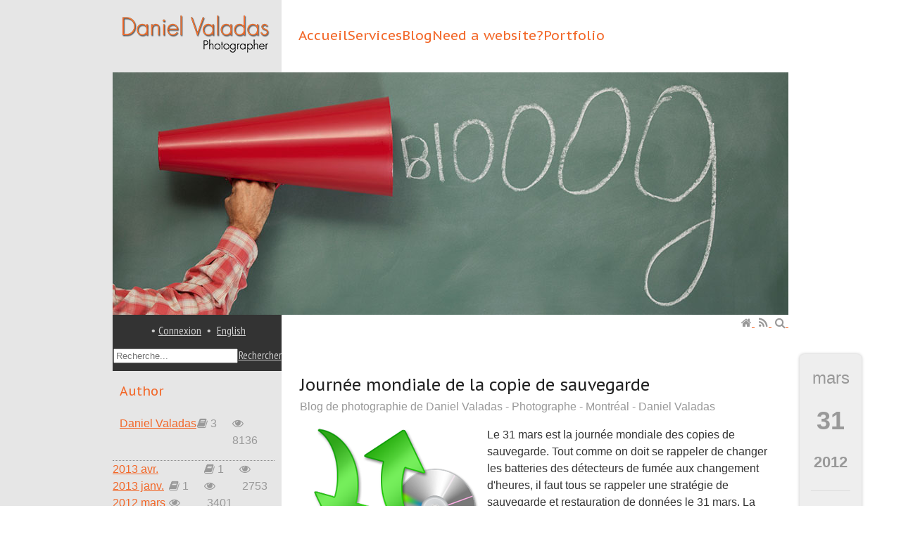

--- FILE ---
content_type: text/html; charset=utf-8
request_url: https://danielvaladas.com/en/Blogue?end=2012-04-01%2012:00:00%20AM
body_size: 7670
content:
<!DOCTYPE html>
<html  lang="fr-CA" dir="ltr">
<head id="Head"><meta content="text/html; charset=UTF-8" http-equiv="Content-Type" />
<meta name="REVISIT-AFTER" content="1 DAYS" />
<meta name="RATING" content="GENERAL" />
<meta name="RESOURCE-TYPE" content="DOCUMENT" />
<meta content="text/javascript" http-equiv="Content-Script-Type" />
<meta content="text/css" http-equiv="Content-Style-Type" />
<title>
	Blog de Daniel Valadas
</title><meta id="MetaDescription" name="description" content="Blog de tout ce qui touche la photographie ou la conception web. Par Daniel Valadas Photographe" /><meta id="MetaKeywords" name="keywords" content="Photographe, blog, photographie, conception web" /><meta id="MetaRobots" name="robots" content="INDEX, FOLLOW" /><link href="/Portals/0-System/dnn-css-variables.css?cdv=842" rel="stylesheet" /><link href="/Resources/Shared/stylesheets/dnndefault/10.0.0/default.css?cdv=842" rel="stylesheet" /><link href="/Portals/_default/admin.css?cdv=842" rel="stylesheet" /><link href="/DesktopModules/Blog/module.css?cdv=842" rel="stylesheet" /><link href="/DesktopModules/HTML/module.css?cdv=842" rel="stylesheet" /><link href="/Resources/Search/SearchSkinObjectPreview.css?cdv=842" rel="stylesheet" /><link href="/Portals/_default/Skins/Dan2012/skin.css?cdv=842" rel="stylesheet" /><link href="/Portals/_default/Containers/Dan2012/container.css?cdv=842" rel="stylesheet" /><link href="/Portals/0/portal.css?cdv=842" rel="stylesheet" /><link href="/DesktopModules/Blog/Templates/authorList/template.css?cdv=842" rel="stylesheet" /><link href="/DesktopModules/Blog/Templates/blogCalendarList/template.css?cdv=842" rel="stylesheet" /><link href="/DesktopModules/Blog/Templates/_default-right/template.css?cdv=842" rel="stylesheet" /><link href="/DesktopModules/Blog/Templates/_default-right/css/colorbox.css?cdv=842" rel="stylesheet" /><link href="/DesktopModules/Blog/Templates/_default-right/css/shCore.css?cdv=842" rel="stylesheet" /><link href="/DesktopModules/Blog/Templates/_default-right/css/shCoreDefault.css?cdv=842" rel="stylesheet" /><script src="/Resources/libraries/jQuery/03_07_01/jquery.js?cdv=842" type="text/javascript"></script><script src="/Resources/libraries/jQuery-Migrate/03_04_01/jquery-migrate.js?cdv=842" type="text/javascript"></script><script src="/Resources/libraries/jQuery-UI/01_14_01/jquery-ui.min.js?cdv=842" type="text/javascript"></script><script src="/Resources/libraries/HoverIntent/01_10_01/jquery.hoverIntent.min.js?cdv=842" type="text/javascript"></script><link id="PTSansCaption" rel="stylesheet" type="text/css" href="https://fonts.googleapis.com/css?family=PT+Sans+Caption" /><link id="PTSansNarrow" rel="stylesheet" type="text/css" href="https://fonts.googleapis.com/css?family=PT+Sans+Narrow" /><link rel='icon' href='/Portals/0/favicon.ico?ver=rS85ntjCmG1DF1KvqRRjOg%3d%3d' type='image/x-icon' /><link rel="wlwmanifest" type="application/wlwmanifest+xml" href="/DesktopModules/Blog/API/Modules/Manifest?TabId=74&amp;ModuleId=1026" /><link rel="canonical" href="https://danielvaladas.com/Blogue" />     
        
			    <script type="text/javascript">
			      var _gaq = _gaq || [];
			      _gaq.push(['_setAccount', 'UA-15637408-1']);
			      _gaq.push(['_trackPageview']);
			 
			      (function() {
				    var ga = document.createElement('script'); ga.type = 'text/javascript'; ga.async = true;
				    ga.src = ('https:' == document.location.protocol ? 'https://' : 'http://') + 'stats.g.doubleclick.net/dc.js';
				    var s = document.getElementsByTagName('script')[0]; s.parentNode.insertBefore(ga, s);
			      })();
			    </script>
        
		  </head>
<body id="Body">

    <form name="Form" method="post" action="/en/Blogue?end=2012-04-01%2012:00:00%20AM" id="Form" enctype="multipart/form-data">
<div>
<input type="hidden" name="__EVENTTARGET" id="__EVENTTARGET" value="" />
<input type="hidden" name="__EVENTARGUMENT" id="__EVENTARGUMENT" value="" />
<input type="hidden" name="__VIEWSTATE" id="__VIEWSTATE" value="BWsCh8daKXuJgJXnQqcofvzjgPFEzrxWvDCZDlndZ8UkkDSO2ztrPU+39sEh2dIPHg6OI6l/X0j3Y5o6n2rPMr9NLwcThgVqClNLxPnIjlclMNpZVljhFE3cu3lFViay/UuFOEccRwLY3rklxBSHIS/csFuW+4Dn8lwWwXkJG2gEV/Fenl7+9W9frf+izBVF1MSR5KIl8/r4sNzbchi5S+IRnEYVSKpGe1U8tRTf/PRCPevPxGGfyr5/EYycIITBvCrWwg+TLo2zLqdGe7h7Gm2Tqf41cR+YiCo4hpLVckx2Perrduk2FLaKkXHxcuOjFZIwUitZU1w+TYSh1RMtLZkx2X/AMh+/Htaw4FJIW9hgDi/uhu5p4C+5PsG2aCOSUdJeuxmRVyXeLmqY7LolZ7vTDCRaHu0qVS/5fWy4dZKJIO2qrLVdhSlwVL3bS/DXosmbRKzX9AmhMOEoHDfbiK22o6dri2EUnFvY/RuwaJNXdYDhReG4Y4dKh2Ft1nFFHBYwFaUF8UqXp10cNlNCS5VL+/cSKh72uf0JdvK1Jl8zkHNys/ne/3B0eEj3ccbQWFZFEAoBhcYIxkEA9qR7KUEm2BU7stiWZVoGfcWwJai/gUPEE5aWlsguQloBYR+WwjvCvuhLmXiH4+DgHZPjse+VPYrpNHxu4oWnsqwJTl8BA7oQYOo5TWZSzt0rXL1Kc3npYyJ/H2o4zhrFTEnZFZhZYbtvzQS5YLdkcafRqRiGQMQHiE34I9Z3JrV9Vepyaz3b76WRlGzSb3L1RaaW8mp58sUKcMs0XqKsZ2jGOtwefGtZbFiGlUM7HF/Kf+K+dbnux207mTaj2mw66IlpFyKLrh7ZfVAQzFwYmc6vlLP6/P4yAcXkYb2dQI9UopF+Ppvv3qB063/7GR1D6IOg2VaZiuwwjvlGMEB6E6RBp+bp/KbWIeQJUR05j98/WvfqJFVLsadcwaWq2Re5dvAJ5tFP+2uASx0Xh4MNAUKNwbkM1LpA" />
</div>

<script type="text/javascript">
//<![CDATA[
var theForm = document.forms['Form'];
if (!theForm) {
    theForm = document.Form;
}
function __doPostBack(eventTarget, eventArgument) {
    if (!theForm.onsubmit || (theForm.onsubmit() != false)) {
        theForm.__EVENTTARGET.value = eventTarget;
        theForm.__EVENTARGUMENT.value = eventArgument;
        theForm.submit();
    }
}
//]]>
</script>


<script src="/WebResource.axd?d=pynGkmcFUV08h2Nwb-rPiQ-r3doYkzV0BJ2DVV__NzvZclwfNofdciZMPrQ1&amp;t=638901392248157332" type="text/javascript"></script>

<script type="text/javascript">
//<![CDATA[
var appPath=''
//]]>
</script>
<script type="text/javascript">
//<![CDATA[
var blogService
jQuery(function ($) {
 blogService = new BlogService($, {
   serverErrorText: 'An error occurred while processing the request. Please try again later.',
   serverErrorWithDescriptionText: 'An error occurred while processing the request: ',
   errorBoxId: '#blogServiceErrorBox1026'
  },
  1026);
});

//]]>
</script><script type="text/javascript">if (!(window.DDR && window.DDR.Menu && window.DDR.Menu.Providers && window.DDR.Menu.Providers.DNNMenu)) document.write(unescape('%3Cscript src="/DesktopModules/DDRMenu/DNNMenu/DNNMenu.min.js" type="text/javascript"%3E%3C/script%3E'));</script>
<script type="text/javascript">
//<![CDATA[
var __cultureInfo = {"name":"fr-CA","numberFormat":{"CurrencyDecimalDigits":2,"CurrencyDecimalSeparator":",","IsReadOnly":false,"CurrencyGroupSizes":[3],"NumberGroupSizes":[3],"PercentGroupSizes":[3],"CurrencyGroupSeparator":" ","CurrencySymbol":"$","NaNSymbol":"NaN","CurrencyNegativePattern":15,"NumberNegativePattern":1,"PercentPositivePattern":0,"PercentNegativePattern":0,"NegativeInfinitySymbol":"-∞","NegativeSign":"-","NumberDecimalDigits":2,"NumberDecimalSeparator":",","NumberGroupSeparator":" ","CurrencyPositivePattern":3,"PositiveInfinitySymbol":"∞","PositiveSign":"+","PercentDecimalDigits":2,"PercentDecimalSeparator":",","PercentGroupSeparator":" ","PercentSymbol":"%","PerMilleSymbol":"‰","NativeDigits":["0","1","2","3","4","5","6","7","8","9"],"DigitSubstitution":1},"dateTimeFormat":{"AMDesignator":"","Calendar":{"MinSupportedDateTime":"\/Date(-62135578800000)\/","MaxSupportedDateTime":"\/Date(253402300799999)\/","AlgorithmType":1,"CalendarType":1,"Eras":[1],"TwoDigitYearMax":2029,"IsReadOnly":false},"DateSeparator":"-","FirstDayOfWeek":0,"CalendarWeekRule":0,"FullDateTimePattern":"d MMMM yyyy HH:mm:ss","LongDatePattern":"d MMMM yyyy","LongTimePattern":"HH:mm:ss","MonthDayPattern":"d MMMM","PMDesignator":"","RFC1123Pattern":"ddd, dd MMM yyyy HH\u0027:\u0027mm\u0027:\u0027ss \u0027GMT\u0027","ShortDatePattern":"yyyy-MM-dd","ShortTimePattern":"HH:mm","SortableDateTimePattern":"yyyy\u0027-\u0027MM\u0027-\u0027dd\u0027T\u0027HH\u0027:\u0027mm\u0027:\u0027ss","TimeSeparator":":","UniversalSortableDateTimePattern":"yyyy\u0027-\u0027MM\u0027-\u0027dd HH\u0027:\u0027mm\u0027:\u0027ss\u0027Z\u0027","YearMonthPattern":"MMMM, yyyy","AbbreviatedDayNames":["dim.","lun.","mar.","mer.","jeu.","ven.","sam."],"ShortestDayNames":["di","lu","ma","me","je","ve","sa"],"DayNames":["dimanche","lundi","mardi","mercredi","jeudi","vendredi","samedi"],"AbbreviatedMonthNames":["janv.","févr.","mars","avr.","mai","juin","juil.","août","sept.","oct.","nov.","déc.",""],"MonthNames":["janvier","février","mars","avril","mai","juin","juillet","août","septembre","octobre","novembre","décembre",""],"IsReadOnly":false,"NativeCalendarName":"calendrier grégorien","AbbreviatedMonthGenitiveNames":["janv.","févr.","mars","avr.","mai","juin","juil.","août","sept.","oct.","nov.","déc.",""],"MonthGenitiveNames":["janvier","février","mars","avril","mai","juin","juillet","août","septembre","octobre","novembre","décembre",""]},"eras":[1,"ap. J.-C.",null,0]};//]]>
</script>

<script src="/ScriptResource.axd?d=NJmAwtEo3IpXXAdooRNXv6oZX77baooP9YyFUHtvKdklSBRJccKN_UivAzurlVC8TV3Iu2lDH-5_i43L1sBjTGcLQjBkLbt4mmc4YFeV2Vp7asRP-E11z2obU8GzJQa_thyPmw2&amp;t=5c0e0825" type="text/javascript"></script>
<script src="/ScriptResource.axd?d=dwY9oWetJoKd9QXQLkD_DTsYTOZrirt54aAUBbpiTvZCk-6UENBip9yc02CQmXYBIlEPqNsnTnDz37dFiTmYWBXrmGVIIx9FK05GkZBorK5la4VZ1ZjAgna9B1e3EJiBodtD6HtsZ24UJzU70&amp;t=5c0e0825" type="text/javascript"></script>
<div>

	<input type="hidden" name="__VIEWSTATEGENERATOR" id="__VIEWSTATEGENERATOR" value="CA0B0334" />
	<input type="hidden" name="__EVENTVALIDATION" id="__EVENTVALIDATION" value="VGiFoEcYNroHKEge2iPtCExs2R99WcaUTNqXGVS3IVeE4M6cns/WtzfK72KNmy4hVzi9bnvDWgIqijfujFniXvqwYOrAH7EmWlTQWiSHr5h1K13tTHOHtPFDfmfJMr5+RyUrLgzB9NgfbUWV0inDO2tyhtM=" />
</div>
<script type="text/javascript">
//<![CDATA[
Sys.WebForms.PageRequestManager._initialize('ScriptManager', 'Form', [], [], [], 5400, '');
//]]>
</script>

        <script src="/js/dnn.js?cdv=842" type="text/javascript"></script><script src="/DesktopModules/Blog/js/jquery.timeago.js?_=0.0.0?cdv=842" type="text/javascript"></script><script src="/DesktopModules/Blog/js/fr/jquery.timeago.fr.js?_=0.0.0?cdv=842" type="text/javascript"></script><script src="/DesktopModules/Blog/js/dotnetnuke.blog.js?_=0.0.0?cdv=842" type="text/javascript"></script><script src="/js/dnncore.js?cdv=842" type="text/javascript"></script><script src="/Resources/Search/SearchSkinObjectPreview.js?cdv=842" type="text/javascript"></script><script src="/js/dnn.servicesframework.js?cdv=842" type="text/javascript"></script><script src="/DesktopModules/Blog/Templates/_default-right/template.js?cdv=842" type="text/javascript"></script><script src="/DesktopModules/Blog/Templates/_default-right/js/jquery.colorbox.js?cdv=842" type="text/javascript"></script><script src="/DesktopModules/Blog/Templates/_default-right/js/jquery.sharrre.min.js?cdv=842" type="text/javascript"></script><script src="/DesktopModules/Blog/Templates/_default-right/js/shCore.js?cdv=842" type="text/javascript"></script><script src="/Resources/libraries/DnnPlugins/10_02_01/dnn.jquery.js?cdv=842" type="text/javascript"></script>
        
        
        

<div id="DanLogoMenu" class="dnnClear">
    <div id="DanLogo">
        <a id="dnn_dnnLogo_hypLogo" title="Daniel Valadas - Photographe - Concepteur Web - Montréal" aria-label="Daniel Valadas - Photographe - Concepteur Web - Montréal" href="https://danielvaladas.com/en/"><img id="dnn_dnnLogo_imgLogo" src="/Portals/0/DanLogo2012_en_02.png?ver=AdVzHWGzJgpG8lAb9k_G6Q%3d%3d" alt="Daniel Valadas - Photographe - Concepteur Web - Montréal" style="border-width:0px;" /></a>
    </div>
    <div id="DanMenu" class="dnnMenu">
        <script type="text/javascript">
			DDR.Menu.registerMenu('dnn_dnnNav', {MenuStyle:'DNNMenu'});
		</script><div id="dnn_dnnNav">
  <ul>
    <li nid="152"><a href="https://danielvaladas.com/en/"><span>Accueil</span></a></li>
    <li nid="153"><a href="https://danielvaladas.com/en/Services"><span>Services</span></a></li>
    <li nid="155"><a href="https://danielvaladas.com/en/Blog"><span>Blog</span></a></li>
    <li nid="160"><a href="http://concepteurweb.ca"><span>Need a website?</span></a></li>
    <li nid="306"><a href="https://danielvaladas.com/en/Portfolio-en"><span>Portfolio</span></a></li>
  </ul>
</div>
    </div>
</div>
<div id="dnn_TopPane" class="DanTopPane"><div class="DnnModule DnnModule-DNN_HTML DnnModule-1155 DnnVersionableControl"><a name="1155"></a>
<div class="Invisible"><div id="dnn_ctr1155_ContentPane"><!-- Start_Module_1155 --><div id="dnn_ctr1155_ModuleContent" class="DNNModuleContent ModDNNHTMLC">
	<div id="dnn_ctr1155_HtmlModule_lblContent" class="Normal">
	<img alt="Blog" src="/portals/0/images/BannerBlog.jpg" style="width: 100%;" /> 
</div>

</div><!-- End_Module_1155 --></div></div>




</div></div>

<div style="width: 960px; margin: 0 auto;">
    <div style="float: left; width: 240px;">
        <div id="DanControls">
            <div style="text-align: center;">
                
&nbsp;&bull;&nbsp;<a id="dnn_dnnLOGIN_loginLink" title="Connexion" class="SkinObject" rel="nofollow" onclick="this.disabled=true;" href="https://danielvaladas.com/Login?returnurl=%2fen%2fBlogue%3fend%3d2012-04-01%252012%3a00%3a00%2520AM">Connexion</a>
&nbsp;&bull;&nbsp;<span>

<a href="https://danielvaladas.com/en/Blog?end=2012-04-01+12%3a00%3a00+AM" alt="">English</a>​
</span>
            </div>
            <div style="text-align: center; margin-top: 10px;">
                <span id="dnn_dnnSEARCH_ClassicSearch">
    
    
    <span class="searchInputContainer" data-moreresults="Voir plus de résultats" data-noresult="Aucun résultat trouvé">
        <input name="dnn$dnnSEARCH$txtSearch" type="text" maxlength="255" size="20" id="dnn_dnnSEARCH_txtSearch" class="NormalTextBox" aria-label="Search" autocomplete="off" placeholder="Recherche..." />
        <a class="dnnSearchBoxClearText" title="Clear search text"></a>
    </span>
    <a id="dnn_dnnSEARCH_cmdSearch" class="danSEARCH" href="javascript:__doPostBack(&#39;dnn$dnnSEARCH$cmdSearch&#39;,&#39;&#39;)">Rechercher</a>
</span>


<script type="text/javascript">
    $(function() {
        if (typeof dnn != "undefined" && typeof dnn.searchSkinObject != "undefined") {
            var searchSkinObject = new dnn.searchSkinObject({
                delayTriggerAutoSearch : 400,
                minCharRequiredTriggerAutoSearch : 2,
                searchType: 'S',
                enableWildSearch: true,
                cultureCode: 'fr-CA',
                portalId: -1
                }
            );
            searchSkinObject.init();
            
            
            // attach classic search
            var siteBtn = $('#dnn_dnnSEARCH_SiteRadioButton');
            var webBtn = $('#dnn_dnnSEARCH_WebRadioButton');
            var clickHandler = function() {
                if (siteBtn.is(':checked')) searchSkinObject.settings.searchType = 'S';
                else searchSkinObject.settings.searchType = 'W';
            };
            siteBtn.on('change', clickHandler);
            webBtn.on('change', clickHandler);
            
            
        }
    });
</script>

            </div>
        </div>
        <div id="DanLinks">
            <span id="dnn_dnnLINKS_lblLinks"></span>

        </div>
        <div id="dnn_LeftPane" style="padding-right: 10px;"><div class="DnnModule DnnModule-Blog DnnModule-1031"><a name="1031"></a>
<div class="FramedWithTitle">
<h1><span id="dnn_ctr1031_ctl00_titleLabel" class="containerTitle">Author</span>


</h1>
<div id="dnn_ctr1031_ContentPane" class="containerContent"><!-- Start_Module_1031 --><div id="dnn_ctr1031_ModuleContent" class="DNNModuleContent ModBlogC">
	



<div id="blogServiceErrorBox1031"></div>

<div id="authorList1031" class="authorList_list">
<div class="authorList_item">
 <a href="https://danielvaladas.com/en/Blogue/tabid/74/author/1">Daniel Valadas</a>
 <span class="authorList_stat"><i class="fa fa-eye"></i> 8136</span>
 <span class="authorList_stat"><i class="fa fa-book"></i> 3</span>
</div>
</div>




</div><!-- End_Module_1031 --></div>
</div>




</div><div class="DnnModule DnnModule-Blog DnnModule-1032"><a name="1032"></a>
<div class="Invisible"><div id="dnn_ctr1032_ContentPane"><!-- Start_Module_1032 --><div id="dnn_ctr1032_ModuleContent" class="DNNModuleContent ModBlogC">
	



<div id="blogServiceErrorBox1032"></div>

<div id="blogList1032" class="blogCalList_list">
<div class="blogCalList_item">
 <a href="https://danielvaladas.com/en/Blogue?end=2013-05-01 00:00:00">2013 avr.</a>
 <span class="blogCalList_stat"><i class="fa fa-eye"></i>&nbsp;2753</span>
 <span class="blogCalList_stat"><i class="fa fa-book"></i>&nbsp;1</span>
</div><div class="blogCalList_item">
 <a href="https://danielvaladas.com/en/Blogue?end=2013-02-01 00:00:00">2013 janv.</a>
 <span class="blogCalList_stat"><i class="fa fa-eye"></i>&nbsp;3401</span>
 <span class="blogCalList_stat"><i class="fa fa-book"></i>&nbsp;1</span>
</div><div class="blogCalList_item">
 <a href="https://danielvaladas.com/en/Blogue?end=2012-04-01 00:00:00">2012 mars</a>
 <span class="blogCalList_stat"><i class="fa fa-eye"></i>&nbsp;1982</span>
 <span class="blogCalList_stat"><i class="fa fa-book"></i>&nbsp;1</span>
</div>
</div>




</div><!-- End_Module_1032 --></div></div>




</div></div>
    </div>
    <div style="float: left; width: 720px; min-height: 500px; position: relative;">
        <div id="dnn_ContentPane" class="dnnClear" style="padding-bottom: 150px; padding-left: 10px;"><div class="DnnModule DnnModule-Blog DnnModule-1026"><a name="1026"></a>
<div class="Invisible"><div id="dnn_ctr1026_ContentPane"><!-- Start_Module_1026 --><div id="dnn_ctr1026_ModuleContent" class="DNNModuleContent ModBlogC">
	

<div id="dnn_ctr1026_Blog_ctlManagement_pnlManagement" style="height:40px" class="blog_manage_buttons">
 
 
 
 
 &nbsp;
 <div style="float:right">
  
  <a href="https://danielvaladas.com/Blogue" id="homelink" title="Home"><i class="fa fa-home fa-fw icon16"></i>&nbsp;<span class="sr-only">Home</span></a>
  
  <a href="/DesktopModules/Blog/API/RSS/Get?tabid=74&moduleid=1026&language=fr-CA" id="rsslink1026" title="RSS" target="_blank"><i class="fa fa-rss fa-fw icon16"></i>&nbsp;<span class="sr-only">RSS</span></a>
  <a href="#" id="searchlink1026" title="Search"><i class="fa fa-search fa-fw icon16"></i>&nbsp;<span class="sr-only">Search</span></a>
 </div>
</div>

<script>
(function ($, Sys) {
 $(document).ready(function () {

  var $dialogSearch = $('<div class="dnnDialog"></div>')
		.html('<input type="text" id="txtSearch" style="width:95%"></input><br/>Search In: &nbsp;<input type="checkbox" id="scopeAll1026" value="1" checked="1" />In all content<input type="checkbox" id="scopeTitle1026" value="1" checked="1" />Title<input type="checkbox" id="scopeContents1026" value="1" />Contents')
		.dialog({
		 autoOpen: false,
		 resizable: false,
		 dialogClass: 'dnnFormPopup dnnClear',
		 title: 'Search',
		 height: 210,
		 width: 500,
		 open: function (e) {
		  $('.ui-dialog-buttonpane').find('button:contains("Search")').addClass('dnnPrimaryAction');
		  $('.ui-dialog-buttonpane').find('button:contains("Cancel")').addClass('dnnSecondaryAction');
		 },
		 buttons: [
    {
     text: 'Cancel',
     click: function () {
      $(this).dialog("close");
     }
    },
    {
     text: 'Search',
     click: function () {
      $(this).dialog("close");
      var url
      if ($('#scopeAll1026').is(':checked')) {
       url = 'https://danielvaladas.com/Blogue?';
      } else {
       url = 'https://danielvaladas.com/Blogue?';
      }
      url += 'search=' + $('#txtSearch').val();
      if ($('#scopeTitle1026').is(':checked')) {
       url += '&t=1'
      }
      if ($('#scopeContents1026').is(':checked')) {
       url += '&c=1'
      }
      if ($('#chkUnpublished1026').is(':checked')) {
       url += '&u=1'
      }
      window.location.href = encodeURI(url);
     }
    }
    ]
		});
  $('#searchlink1026').click(function () {
   $dialogSearch.dialog('open');
   return false;
  });

 });
} (jQuery, window.Sys));
</script>


<div id="blogServiceErrorBox1026"></div>





<div class="blog-main-content">
<article class="is-post is-post-excerpt">
 <header>
  <h2><a href="https://danielvaladas.com/en/Blogue/Post/1195/Journee-mondiale-de-la-copie-de-sauvegarde">Journée mondiale de la copie de sauvegarde</a></h2>
  <span class="byline">Blog de photographie de Daniel Valadas - Photographe - Montréal - Daniel Valadas</span>
 </header>
 <div class="info">
  <span class="date">
   <span class="month">mars</span>
   <span class="day">31</span>
   <span class="year">2012</span>

  </span>
  <div class="stats">
   <div class="blogicon-eye-open"></div>
   <div class="stat">1982</div>
  </div>
  <div class="stats">
   <div class="blogicon-comments"></div>
   <div class="stat">0</div>
  </div>
  <div style="clear:both"></div>
  <ul class="tags">

   <li><a href="https://danielvaladas.com/en/Blogue/Term/4/Sauvegarde" class="link-tag">Sauvegarde</a></li>
  </ul>
 </div>

 <div class="summary">
<img alt="" src="/Portals/concepteurweb.ca/images/Backup_center_icon.png" style="height: 256px; width: 256px; margin-right: 10px; float: left;" />
<p>Le 31 mars est la journ&eacute;e mondiale des copies de sauvegarde. Tout comme on doit se rappeler de changer les batteries des d&eacute;tecteurs de fum&eacute;e aux changement d'heures, il faut tous se rappeler une strat&eacute;gie de sauvegarde et restauration de donn&eacute;es le 31 mars. La date est assez facile &agrave; retenir car c'est la veille du poisson d'avril, la journ&eacute;e des mauvaises surprises. Ceci ne signifie pas qu'il ne faut faire une copie de sauvegarde qu'une fois par ann&eacute;e, mais il s'agit d'une bonne date pour v&eacute;rifier que nous avons une solution&nbsp;efficace.</p>
 </div>
 <div><a href="https://danielvaladas.com/en/Blogue/Post/1195/Journee-mondiale-de-la-copie-de-sauvegarde">Read more ...</a></div>
</article>


<div class="pager">

</div>
</div>





</div><!-- End_Module_1026 --></div></div>




</div></div>
        <div style="position: absolute; bottom: 0; background-color: #333333; padding: 10px; width: 100%;">
            <table style="width: 100%; color: #cccccc; font-family: 'PT Sans Caption';">
                <tr>
                    <td style="vertical-align: top;">
                        CONTACT<br />
                        <span id="dnn_danContact_lblText" class="dnnContact">Daniel Valadas<br />5741 Chemin du 10e Rang<br />Sainte-Agathe-des-Monts, Quebec  J8C 0N6<br />Tel.: (514) 502-3476<br /><a href="/cdn-cgi/l/email-protection#80e9eee6efc0e4e1eee9e5ecf6e1ece1e4e1f3aee3efed"><span class="__cf_email__" data-cfemail="4b22252d240b2f2a25222e273d2a272a2f2a3865282426">[email&#160;protected]</span></a></span>

                    </td>
                    <td style="vertical-align: top;">
                        SUIVEZ-MOI<br />
                        <span id="dnn_danSuivezMoi_lblText" class="dnnContact"><a href="https://www.facebook.com/DanielValadasPhotographe">Facebook</a><br /><a href="http://www.linkedin.com/pub/daniel-valadas/22/1aa/766">Likedin</a><br /><a href="https://twitter.com/#!/danielvaladas">Twitter</a></span>

                    </td>
                    <td style="vertical-align:top;">
                        <br />
                        <div style="float: right;">
                        <a id="dnn_danTerms_hypTerms" class="SkinObject" rel="nofollow" href="https://danielvaladas.com/Terms">Conditions d'utilisation</a><br />
                        <a id="dnn_danPrivacy_hypPrivacy" class="SkinObject" rel="nofollow" href="https://danielvaladas.com/Privacy">Déclaration de confidentialité</a><br />
                        <span id="dnn_danCopyright_lblCopyright" class="SkinObject">Copyright 2009-2026 Daniel Valadas</span>

                        </div>
                    </td>
                </tr>
            </table>
            
        </div>
    </div>
</div>

        <input name="ScrollTop" type="hidden" id="ScrollTop" />
        <input name="__dnnVariable" type="hidden" id="__dnnVariable" autocomplete="off" value="`{`__scdoff`:`1`,`sf_siteRoot`:`/en/`,`sf_tabId`:`74`}" />
        <input name="__RequestVerificationToken" type="hidden" value="3eM3bzdDHD5g-KOBRsBt2s4kEEyVmCj9u7ppjncNaRJq6VF_EKy_QCCdxQz5XdzFFN-ewg2" />
        
    </form>
    
<script data-cfasync="false" src="/cdn-cgi/scripts/5c5dd728/cloudflare-static/email-decode.min.js"></script><script defer src="https://static.cloudflareinsights.com/beacon.min.js/vcd15cbe7772f49c399c6a5babf22c1241717689176015" integrity="sha512-ZpsOmlRQV6y907TI0dKBHq9Md29nnaEIPlkf84rnaERnq6zvWvPUqr2ft8M1aS28oN72PdrCzSjY4U6VaAw1EQ==" data-cf-beacon='{"version":"2024.11.0","token":"9a748c23fbbf4a778c941def0a7ba2a8","r":1,"server_timing":{"name":{"cfCacheStatus":true,"cfEdge":true,"cfExtPri":true,"cfL4":true,"cfOrigin":true,"cfSpeedBrain":true},"location_startswith":null}}' crossorigin="anonymous"></script>
</body>
</html>


--- FILE ---
content_type: text/css
request_url: https://danielvaladas.com/Portals/_default/Skins/Dan2012/skin.css?cdv=842
body_size: 540
content:
html body#body { height: 100%; }

body#Body 
{
    background-image:url(images/2ToneBG.gif);
    background-position: center top;
    background-repeat: repeat-y;
}

#DanLogoMenu
{
    width: 960px;
    margin: 0 auto;
}

#DanLogo 
{
    width: 240px;
    float: left;
}

#DanMenu
{
    float: left;
    width: 720px;
}

.DanTopPane
{
    width: 960px;
    margin: 0 auto;
}

#DanControls
{
    background-color: #333333;
    color: #cccccc;
    padding: 10px 0;
}

#DanControls a, #DanControls a:link, #DanControls a:visited, #DanControls a:hover, #DanControls a:active {color: #cccccc; font-family: 'PT Sans Narrow';}

.dnnMenu {font-family: 'PT Sans Caption'; color: #333333;}
.dnnMenu .root {font-size: 14px; padding-bottom: 2px; margin: 7px 44px 7px 14px; border-bottom: solid thin #333333; display: block; float: left; width: 180px;}
.dnnMenu .root.bc {border-bottom: solid thin #f26728; text-align: center;}
.dnnMenu .root.hov {color: #f26728;}
.dnnMenu ul { display: flex; gap:2em; list-style-type: none; margin-top: 1.9em; font-size: 1.2em;}
.dnnMenu ul a { text-decoration: none; }

a.DanLinks {font-family: 'PT Sans Caption'; color: #333333; font-size: 14px; width: 180px; padding-bottom: 2px; margin: 7px 44px 7px 14px; border-bottom: solid thin #333333; display: block;}
a.DanLinks:hover{color: #f26728; text-decoration: none;}

h1, h2, h3, h4, h5, h6{font-family: PT Sans Caption;}
a, a:link, a:visited, a:hover, a:active, .NormalRed, .Head, .SubHead{color: #f26728;}

.Normal, .NormalDisabled, .NormalDeleted { font-size: 14px; color: #333; }

/*Table class */
.dvOrangeTable {background-color: #f0c2ad; border: solid 2px #f0c2ad;} 
.dvOrangeTable td {margin: 2px; padding: 2px 6px;}

/*Table Header classes */
.dvOrangeTable tr.dvOrangeTableHeaderRow {background-color: #f0c2ad; margin: 4px;} 
.dvOrangeTable td.dvOrangeTableHeaderFirstCol {} 
.dvOrangeTable td.dvOrangeTableHeaderLastCol {} 
.dvOrangeTable td.dvOrangeTableHeaderOddCol {} 
.dvOrangeTable td.dvOrangeTableHeaderEvenCol {} 

/*Table Body classes */
.dvOrangeTable tr.dvOrangeTableOddRow {background-color: white;} 
.dvOrangeTable tr.dvOrangeTableEvenRow {background-color: #ccc;} 
.dvOrangeTable td.dvOrangeTableFirstCol {} 
.dvOrangeTable td.dvOrangeTableLastCol {} 
.dvOrangeTable td.dvOrangeTableOddCol {} 
.dvOrangeTable td.dvOrangeTableEvenCol {} 

/*Table Footer classes */
.dvOrangeTable tr.dvOrangeTableFooterRow {} 
.dvOrangeTable td.dvOrangeTableFooterFirstCol {} 
.dvOrangeTable td.dvOrangeTableFooterLastCol {} 
.dvOrangeTable td.dvOrangeTableFooterOddCol {} 
.dvOrangeTable td.dvOrangeTableFooterEvenCol {}


--- FILE ---
content_type: text/css
request_url: https://danielvaladas.com/Portals/_default/Containers/Dan2012/container.css?cdv=842
body_size: -93
content:
.FramedWithTitle {border-bottom: 1px dotted #888;}
.FramedWithTitle .containerTitle { font-family: 'PT Sans Caption', Verdana, Sans-Serif; font-weight: normal; font-size: 18px; color: #f26728; margin: 10px; display: block; }
.FramedWithTitle .containerContent { padding: 10px; }






--- FILE ---
content_type: text/css
request_url: https://danielvaladas.com/DesktopModules/Blog/Templates/authorList/template.css?cdv=842
body_size: -168
content:
div.authorList_item
{
 padding: 0x;
 margin:0x;
}
span.authorList_stat, span.authorList_stat span
{
 color: #999;
}
span.authorList_stat span
{
 margin-right:4px;
}
span.authorList_stat
{
 width:50px;
 float:right;
}
.authorList_list
{
 margin-bottom: 30px;
}

--- FILE ---
content_type: text/css
request_url: https://danielvaladas.com/DesktopModules/Blog/Templates/blogCalendarList/template.css?cdv=842
body_size: -102
content:
div.blogCalList_item
{
 padding: 0x;
 margin:0x;
}
span.blogCalList_stat, span.blogCalList_stat span
{
 color: #999;
}
span.blogCalList_stat span
{
 margin-right:4px;
}
span.blogCalList_stat
{
 width:50px;
 float:right;
}
.blogCalList_list
{
 margin-bottom: 30px;
}

--- FILE ---
content_type: text/css
request_url: https://danielvaladas.com/DesktopModules/Blog/Templates/_default-right/template.css?cdv=842
body_size: 1389
content:
.ModBlogC .blog-main-content{padding:1em 1em 8em 1em}.ModBlogC .is-post{position:relative;min-height:300px;border-bottom:1px solid #ddd}.ModBlogC .is-post header{padding:1em 0 0 0;margin:0 0 1em 0}.ModBlogC .is-post h2{font-size:3.25em;line-height:1.25em}.ModBlogC .is-post h2 a,.ModBlogC .is-post h2 a:visited{text-decoration:none;color:#222}.ModBlogC .is-post h2 a:hover{color:#666}.ModBlogC .is-post .byline{display:block;margin-top:1em;color:#999;position:relative;top:-0.65em;margin-bottom:-0.65em}.ModBlogC .is-post p,.ModBlogC .is-post ul,.ModBlogC .is-post ol,.ModBlogC .is-post dl,.ModBlogC .is-post table{margin-bottom:1em}.ModBlogC .is-post section,.ModBlogC article.is-post{margin-bottom:1em}.ModBlogC .is-post section>:last-child,.ModBlogC article.is-post>:last-child,.ModBlogC .is-post section>.inner>:last-child,.ModBlogC article.is-post>.inner>:last-child,.ModBlogC .is-post section:last-child,.ModBlogC article.is-post:last-child{margin-bottom:0}.ModBlogC .is-post .image{display:inline-block}.ModBlogC .is-post .image img{display:block;width:100%}.ModBlogC .is-post .image-full{display:block;width:100%;margin:0 0 2em 0}.ModBlogC .is-post .info .date .unpublished div{display:block;padding-top:10px;font-size:1.4em;color:#f00}.ModBlogC .is-post .info .tags{margin:0}.ModBlogC .is-post .info .tags a{font-size:.8em;text-decoration:none;color:#999;font-weight:700}.ModBlogC .is-post .info{-moz-box-sizing:border-box;-webkit-box-sizing:border-box;-o-box-sizing:border-box;-ms-box-sizing:border-box;box-sizing:border-box;position:absolute;background-color:#eee;width:5.5em;overflow:hidden;right:-7.5em;top:0;padding:1em;border-radius:.4em;box-shadow:0 0 .25em 0 rgba(0,0,0,0.25)}.ModBlogC .is-post .info:after{content:'';display:block;position:absolute;left:0;top:0;width:100%;height:100%;opacity:.5;z-index:0}.ModBlogC .is-post .info .date{position:relative;z-index:1;font-family:'Open Sans Condensed',sans-serif;font-weight:400;text-align:center;display:block;font-size:1.5em;color:#999;border-bottom:solid 1px #ddd;padding:0 0 1em 0;margin:0 0 .75em 0;color:#999}.ModBlogC .is-post .info .date .year{display:block;padding:.75em 0 0 0;font-size:.9em;font-weight:700;color:#999}.ModBlogC .is-post .info .date .day{display:block;margin:.45em 0 0 0;font-size:1.5em;font-weight:700;color:#999}.ModBlogC .is-post .info .tags{position:relative;z-index:1}.ModBlogC .is-post .info .tags li{margin:.35em 0 0 0;list-style-type:none}.ModBlogC .is-post .info .tags li a{display:block;text-align:right}.ModBlogC .is-post .info .tags li a:hover,.ModBlogC .is-post .info .tags li a:active{color:#000}.ModBlogC .is-post .pager .pages{display:inline-block;font-family:'Open Sans Condensed',sans-serif;font-weight:700}.ModBlogC .is-post .pager .pages span{display:inline-block;width:1.5em;text-align:center;margin:0 .4em 0 0}.ModBlogC .is-post .pager .pages a{cursor:pointer;display:inline-block;text-align:center;text-decoration:none;color:inherit;background-color:#e8e8e8;color:#565656;margin:0 .4em 0 0;border-radius:.4em;-moz-transition:background-color .25s ease-in-out;-webkit-transition:background-color .25s ease-in-out;-o-transition:background-color .25s ease-in-out;-ms-transition:background-color .25s ease-in-out;transition:background-color .25s ease-in-out;box-shadow:inset 0 .075em .25em 0 rgba(0,0,0,0.1)}.ModBlogC .is-post .pager .pages a:hover{background-color:#dadada}.ModBlogC .is-post .pager .pages a.active{background-color:#364050;color:#fff;box-shadow:none;text-shadow:-1px -1px 0 rgba(0,0,0,0.5)}a.blog_commentLinkSelected{color:#3B96B6!important;cursor:default}.ModBlogC .is-post h2 a,.ModBlogC .is-post h2{font-size:larger}.ModBlogC div.stats{clear:both}.ModBlogC div.stats div.stat{display:inline;float:right;color:#999}.ModBlogC div.summary{color:#333;padding-bottom:2em}.ModBlogC .post-details{border-bottom:0}.ModBlogC .post-details .socialbar{font-size:1.5em;border-radius:.4em;border:1px solid #999;padding:4px;margin-bottom:8px}.ModBlogC .post-details .socialbar .sharrre a{padding-left:10px}.ModBlogC .post-details header,.ModBlogC .selectbanner{background-color:#364050;background-image:url("images/bg1.png");padding:15px 10px;border-radius:.4em;box-shadow:0 0 .25em 0 rgba(0,0,0,0.25)}.ModBlogC .post-details header h2,.ModBlogC .post-details header .byline,.ModBlogC .post-details header .byline a,.ModBlogC .post-details header .byline a:visited{color:#ddd}.ModBlogC .post-details header .byline a:hover{color:#fff}.ModBlogC span.removeselection{float:right;margin-top:-8px}.ModBlogC span.removeselection a{color:#aaa}.ModBlogC .selectbanner,.ModBlogC .selectbanner span{color:#fff}.ModBlogC .post-details header:hover,.ModBlogC .selectbanner:hover{background-color:#C94663;-webkit-transition:background-color 1000ms linear;-moz-transition:background-color 1000ms linear;-o-transition:background-color 1000ms linear;-ms-transition:background-color 1000ms linear;transition:background-color 1000ms linear}.ModBlogC a.taglink{background-color:#C94663;background-image:url("images/bg1.png");padding:4px 8px;margin-right:8px;border-radius:.4em;box-shadow:0 0 .25em 0 rgba(0,0,0,0.25)}.ModBlogC a.pagebtn{font-weight:bold;cursor:pointer;display:inline-block;text-align:center;text-decoration:none;color:#fff;padding:10px;margin-right:4px;background-color:#ccc;background-image:url("images/bg1.png");border-radius:.4em}.ModBlogC a.pagebtn:hover{background-color:#C94663;background-image:url("images/bg1.png")}.ModBlogC a.active,.ModBlogC a.active:hover{background-color:#364050;background-image:url("images/bg1.png")}.ModBlogC .pager span{font-weight:bold;padding:10px;margin-right:4px}.ModBlogC .blog_comments{padding:10px 0 10px 0}.ModBlogC .blog_comments .blog_comment_totals{padding-left:10px;font-weight:bold}.ModBlogC .blog_comment{padding:10px 0 0 10px}.ModBlogC .blog_comment .blog_comment_pic{float:left;padding:2px 5px 5px 0}.ModBlogC .blog_comment .blog_comment_details .blog_comment_actions{color:#888}.ModBlogC .blog_topPad{padding-top:20px}


--- FILE ---
content_type: application/javascript
request_url: https://danielvaladas.com/DesktopModules/Blog/js/fr/jquery.timeago.fr.js?_=0.0.0?cdv=842
body_size: -117
content:
// French
jQuery.timeago.settings.strings = {
   // environ ~= about, it's optional
   prefixAgo: "il y a",
   prefixFromNow: "d'ici",
   seconds: "moins d'une minute",
   minute: "environ une minute",
   minutes: "environ %d minutes",
   hour: "environ une heure",
   hours: "environ %d heures",
   day: "environ un jour",
   days: "environ %d jours",
   month: "environ un mois",
   months: "environ %d mois",
   year: "un an",
   years: "%d ans"
};